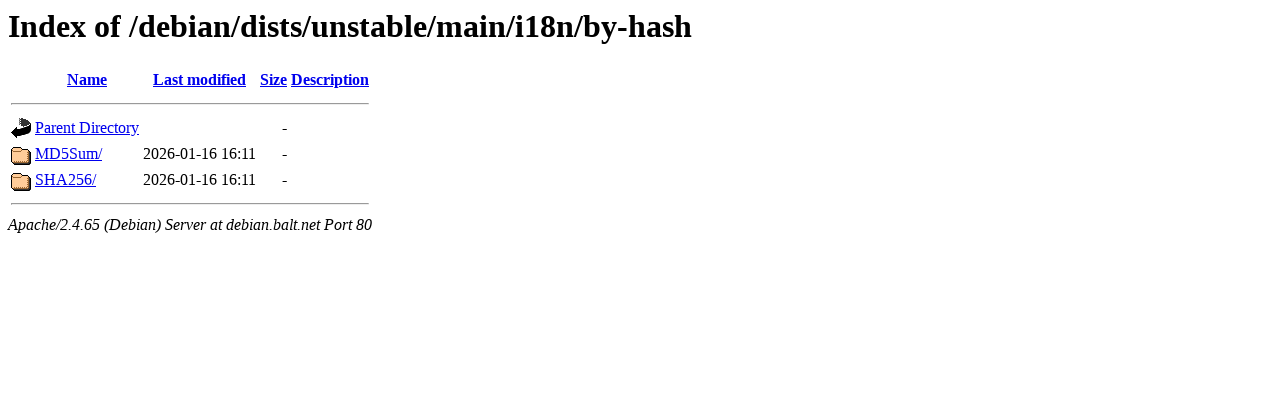

--- FILE ---
content_type: text/html;charset=UTF-8
request_url: http://debian.balt.net/debian/dists/unstable/main/i18n/by-hash/?C=S;O=A
body_size: 485
content:
<!DOCTYPE HTML PUBLIC "-//W3C//DTD HTML 3.2 Final//EN">
<html>
 <head>
  <title>Index of /debian/dists/unstable/main/i18n/by-hash</title>
 </head>
 <body>
<h1>Index of /debian/dists/unstable/main/i18n/by-hash</h1>
  <table>
   <tr><th valign="top"><img src="/icons/blank.gif" alt="[ICO]"></th><th><a href="?C=N;O=A">Name</a></th><th><a href="?C=M;O=A">Last modified</a></th><th><a href="?C=S;O=D">Size</a></th><th><a href="?C=D;O=A">Description</a></th></tr>
   <tr><th colspan="5"><hr></th></tr>
<tr><td valign="top"><img src="/icons/back.gif" alt="[PARENTDIR]"></td><td><a href="/debian/dists/unstable/main/i18n/">Parent Directory</a></td><td>&nbsp;</td><td align="right">  - </td><td>&nbsp;</td></tr>
<tr><td valign="top"><img src="/icons/folder.gif" alt="[DIR]"></td><td><a href="MD5Sum/">MD5Sum/</a></td><td align="right">2026-01-16 16:11  </td><td align="right">  - </td><td>&nbsp;</td></tr>
<tr><td valign="top"><img src="/icons/folder.gif" alt="[DIR]"></td><td><a href="SHA256/">SHA256/</a></td><td align="right">2026-01-16 16:11  </td><td align="right">  - </td><td>&nbsp;</td></tr>
   <tr><th colspan="5"><hr></th></tr>
</table>
<address>Apache/2.4.65 (Debian) Server at debian.balt.net Port 80</address>
</body></html>
